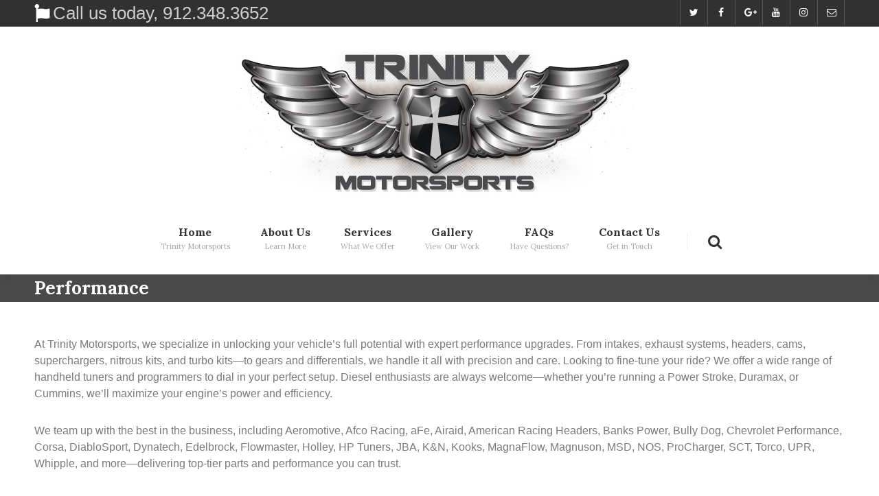

--- FILE ---
content_type: text/html; charset=UTF-8
request_url: https://trinity-motorsports.com/performance/
body_size: 10698
content:
<!DOCTYPE html>
<!--[if IE 7 ]><html class="ie7" lang="en-US"><![endif]-->
<!--[if IE 8 ]><html class="ie8" lang="en-US"><![endif]-->
<!--[if IE 9 ]><html class="ie9" lang="en-US"><![endif]-->
<!--[if (gte IE 10)|!(IE)]><!--><html lang="en-US"><!--<![endif]-->
<head>
	
    <!-- Basic Page Needs
 	================================================== -->
	<meta charset="UTF-8">

	<!--[if IE]>
		<meta http-equiv="X-UA-Compatible" content="IE=9; IE=8; IE=EmulateIE8; IE=EDGE" />
		<script src="http://html5shim.googlecode.com/svn/trunk/html5.js"></script>
		<script language="javascript" type="text/javascript" src="https://trinity-motorsports.com/wp-content/themes/smartco/js/excanvas.min.js"></script>
	<![endif]-->

        
    
            	<!-- Favicons -->
        <link href="http://trinity-motorsports.com/wp-content/uploads/2015/08/favicon.jpg" rel="shortcut icon" /> 
        	
    

    <link href='//fonts.googleapis.com/css?family=Lora:400,400italic,700,700italic%7CLora:400,400italic,700,700italic%7CLora:400,400italic,700,700italic%7CLora:400,400italic,700,700italic%7CLora:400,400italic,700,700italic%7CLora:400,400italic,700,700italic%7CLora:400,400italic,700,700italic%7CArial:400,400italic,700,700italic%7C' rel='stylesheet' type='text/css'>   
    <title>Performance - Trinity Motorsports</title>

<!-- This site is optimized with the Yoast SEO plugin v11.5 - https://yoast.com/wordpress/plugins/seo/ -->
<link rel="canonical" href="https://trinity-motorsports.com/performance/" />
<meta property="og:locale" content="en_US" />
<meta property="og:type" content="article" />
<meta property="og:title" content="Performance - Trinity Motorsports" />
<meta property="og:description" content="&hellip;" />
<meta property="og:url" content="https://trinity-motorsports.com/performance/" />
<meta property="og:site_name" content="Trinity Motorsports" />
<meta property="article:publisher" content="https://www.facebook.com/TrinityMotorsportsPooler" />
<meta property="og:image" content="https://trinity-motorsports.com/wp-content/uploads/2016/02/performance-wall-Feb-16-768x512.jpg" />
<meta property="og:image:secure_url" content="https://trinity-motorsports.com/wp-content/uploads/2016/02/performance-wall-Feb-16-768x512.jpg" />
<meta property="og:image:width" content="768" />
<meta property="og:image:height" content="512" />
<meta name="twitter:card" content="summary_large_image" />
<meta name="twitter:description" content="[&hellip;]" />
<meta name="twitter:title" content="Performance - Trinity Motorsports" />
<meta name="twitter:site" content="@trinitymoto" />
<meta name="twitter:image" content="https://trinity-motorsports.com/wp-content/uploads/2016/02/performance-wall-Feb-16.jpg" />
<meta name="twitter:creator" content="@trinitymoto" />
<script type='application/ld+json' class='yoast-schema-graph yoast-schema-graph--main'>{"@context":"https://schema.org","@graph":[{"@type":"Organization","@id":"https://trinity-motorsports.com/#organization","name":"Trinity Motorsports","url":"https://trinity-motorsports.com/","sameAs":["https://www.facebook.com/TrinityMotorsportsPooler","https://www.instagram.com/trinitymotorsports","https://twitter.com/trinitymoto"],"logo":{"@type":"ImageObject","@id":"https://trinity-motorsports.com/#logo","url":"https://trinity-motorsports.com/wp-content/uploads/2016/02/Trinity1.jpg","width":1180,"height":474,"caption":"Trinity Motorsports"},"image":{"@id":"https://trinity-motorsports.com/#logo"}},{"@type":"WebSite","@id":"https://trinity-motorsports.com/#website","url":"https://trinity-motorsports.com/","name":"Trinity Motorsports","publisher":{"@id":"https://trinity-motorsports.com/#organization"},"potentialAction":{"@type":"SearchAction","target":"https://trinity-motorsports.com/?s={search_term_string}","query-input":"required name=search_term_string"}},{"@type":"ImageObject","@id":"https://trinity-motorsports.com/performance/#primaryimage","url":"https://trinity-motorsports.com/wp-content/uploads/2016/02/performance-wall-Feb-16.jpg","width":5472,"height":3648},{"@type":"WebPage","@id":"https://trinity-motorsports.com/performance/#webpage","url":"https://trinity-motorsports.com/performance/","inLanguage":"en-US","name":"Performance - Trinity Motorsports","isPartOf":{"@id":"https://trinity-motorsports.com/#website"},"primaryImageOfPage":{"@id":"https://trinity-motorsports.com/performance/#primaryimage"},"datePublished":"2016-02-03T15:11:12+00:00","dateModified":"2025-02-26T00:49:50+00:00"}]}</script>
<!-- / Yoast SEO plugin. -->

<link rel='dns-prefetch' href='//maxcdn.bootstrapcdn.com' />
<link rel='dns-prefetch' href='//s.w.org' />
<link rel="alternate" type="application/rss+xml" title="Trinity Motorsports &raquo; Feed" href="https://trinity-motorsports.com/feed/" />
		<script type="text/javascript">
			window._wpemojiSettings = {"baseUrl":"https:\/\/s.w.org\/images\/core\/emoji\/11.2.0\/72x72\/","ext":".png","svgUrl":"https:\/\/s.w.org\/images\/core\/emoji\/11.2.0\/svg\/","svgExt":".svg","source":{"concatemoji":"https:\/\/trinity-motorsports.com\/wp-includes\/js\/wp-emoji-release.min.js?ver=5.1.13"}};
			!function(e,a,t){var n,r,o,i=a.createElement("canvas"),p=i.getContext&&i.getContext("2d");function s(e,t){var a=String.fromCharCode;p.clearRect(0,0,i.width,i.height),p.fillText(a.apply(this,e),0,0);e=i.toDataURL();return p.clearRect(0,0,i.width,i.height),p.fillText(a.apply(this,t),0,0),e===i.toDataURL()}function c(e){var t=a.createElement("script");t.src=e,t.defer=t.type="text/javascript",a.getElementsByTagName("head")[0].appendChild(t)}for(o=Array("flag","emoji"),t.supports={everything:!0,everythingExceptFlag:!0},r=0;r<o.length;r++)t.supports[o[r]]=function(e){if(!p||!p.fillText)return!1;switch(p.textBaseline="top",p.font="600 32px Arial",e){case"flag":return s([55356,56826,55356,56819],[55356,56826,8203,55356,56819])?!1:!s([55356,57332,56128,56423,56128,56418,56128,56421,56128,56430,56128,56423,56128,56447],[55356,57332,8203,56128,56423,8203,56128,56418,8203,56128,56421,8203,56128,56430,8203,56128,56423,8203,56128,56447]);case"emoji":return!s([55358,56760,9792,65039],[55358,56760,8203,9792,65039])}return!1}(o[r]),t.supports.everything=t.supports.everything&&t.supports[o[r]],"flag"!==o[r]&&(t.supports.everythingExceptFlag=t.supports.everythingExceptFlag&&t.supports[o[r]]);t.supports.everythingExceptFlag=t.supports.everythingExceptFlag&&!t.supports.flag,t.DOMReady=!1,t.readyCallback=function(){t.DOMReady=!0},t.supports.everything||(n=function(){t.readyCallback()},a.addEventListener?(a.addEventListener("DOMContentLoaded",n,!1),e.addEventListener("load",n,!1)):(e.attachEvent("onload",n),a.attachEvent("onreadystatechange",function(){"complete"===a.readyState&&t.readyCallback()})),(n=t.source||{}).concatemoji?c(n.concatemoji):n.wpemoji&&n.twemoji&&(c(n.twemoji),c(n.wpemoji)))}(window,document,window._wpemojiSettings);
		</script>
		<style type="text/css">
img.wp-smiley,
img.emoji {
	display: inline !important;
	border: none !important;
	box-shadow: none !important;
	height: 1em !important;
	width: 1em !important;
	margin: 0 .07em !important;
	vertical-align: -0.1em !important;
	background: none !important;
	padding: 0 !important;
}
</style>
	<link rel='stylesheet' id='stylesheet-css'  href='https://trinity-motorsports.com/wp-content/themes/smartco/style.css?ver=3.0' type='text/css' media='all' />
<link rel='stylesheet' id='fontawesome-css'  href='https://trinity-motorsports.com/wp-content/themes/smartco/css/font-awesome/css/font-awesome.min.css?ver=4.4' type='text/css' media='all' />
<link rel='stylesheet' id='animate-css'  href='https://trinity-motorsports.com/wp-content/themes/smartco/css/animate.min.css?ver=1.0' type='text/css' media='all' />
<link rel='stylesheet' id='responsive-css'  href='https://trinity-motorsports.com/wp-content/themes/smartco/css/responsive.css?ver=1.0' type='text/css' media='all' />
<link rel='stylesheet' id='sbi_styles-css'  href='https://trinity-motorsports.com/wp-content/plugins/instagram-feed/css/sbi-styles.min.css?ver=6.3.1' type='text/css' media='all' />
<link rel='stylesheet' id='wp-block-library-css'  href='https://trinity-motorsports.com/wp-includes/css/dist/block-library/style.min.css?ver=5.1.13' type='text/css' media='all' />
<link rel='stylesheet' id='contact-form-7-css'  href='https://trinity-motorsports.com/wp-content/plugins/contact-form-7/includes/css/styles.css?ver=5.1.6' type='text/css' media='all' />
<link rel='stylesheet' id='ctf_styles-css'  href='https://trinity-motorsports.com/wp-content/plugins/custom-twitter-feeds/css/ctf-styles.min.css?ver=2.2.2' type='text/css' media='all' />
<link rel='stylesheet' id='rs-plugin-settings-css'  href='https://trinity-motorsports.com/wp-content/plugins/revslider/public/assets/css/settings.css?ver=5.0.4.1' type='text/css' media='all' />
<style id='rs-plugin-settings-inline-css' type='text/css'>
.tp-caption a{color:#ff7302;text-shadow:none;-webkit-transition:all 0.2s ease-out;-moz-transition:all 0.2s ease-out;-o-transition:all 0.2s ease-out;-ms-transition:all 0.2s ease-out}.tp-caption a:hover{color:#ffa902}
</style>
<link rel='stylesheet' id='cff-css'  href='https://trinity-motorsports.com/wp-content/plugins/custom-facebook-feed/assets/css/cff-style.min.css?ver=4.2.5' type='text/css' media='all' />
<link rel='stylesheet' id='sb-font-awesome-css'  href='https://maxcdn.bootstrapcdn.com/font-awesome/4.7.0/css/font-awesome.min.css?ver=5.1.13' type='text/css' media='all' />
<script type='text/javascript' src='https://trinity-motorsports.com/wp-includes/js/jquery/jquery.js?ver=1.12.4'></script>
<script type='text/javascript' src='https://trinity-motorsports.com/wp-includes/js/jquery/jquery-migrate.min.js?ver=1.4.1'></script>
<script type='text/javascript' src='https://trinity-motorsports.com/wp-content/plugins/revslider/public/assets/js/jquery.themepunch.tools.min.js?ver=5.0.4.1'></script>
<script type='text/javascript' src='https://trinity-motorsports.com/wp-content/plugins/revslider/public/assets/js/jquery.themepunch.revolution.min.js?ver=5.0.4.1'></script>
<script type='text/javascript' src='https://trinity-motorsports.com/wp-content/themes/smartco/js/smart.min.js?ver=1.0'></script>
<script type='text/javascript' src='https://trinity-motorsports.com/wp-content/themes/smartco/js/jquery.prettyPhoto.js?ver=5.1.13'></script>
<script type='text/javascript' src='https://trinity-motorsports.com/wp-content/themes/smartco/js/owl.carousel.min.js?ver=5.1.13'></script>
<script type='text/javascript' src='https://trinity-motorsports.com/wp-content/themes/smartco/js/custom.js?ver=5.1.13'></script>
<link rel='https://api.w.org/' href='https://trinity-motorsports.com/wp-json/' />
<link rel="EditURI" type="application/rsd+xml" title="RSD" href="https://trinity-motorsports.com/xmlrpc.php?rsd" />
<link rel="wlwmanifest" type="application/wlwmanifest+xml" href="https://trinity-motorsports.com/wp-includes/wlwmanifest.xml" /> 
<meta name="generator" content="WordPress 5.1.13" />
<link rel='shortlink' href='https://trinity-motorsports.com/?p=5835' />
<link rel="alternate" type="application/json+oembed" href="https://trinity-motorsports.com/wp-json/oembed/1.0/embed?url=https%3A%2F%2Ftrinity-motorsports.com%2Fperformance%2F" />
<link rel="alternate" type="text/xml+oembed" href="https://trinity-motorsports.com/wp-json/oembed/1.0/embed?url=https%3A%2F%2Ftrinity-motorsports.com%2Fperformance%2F&#038;format=xml" />
<meta name="generator" content="Powered by Visual Composer - drag and drop page builder for WordPress."/>
<!--[if lte IE 9]><link rel="stylesheet" type="text/css" href="https://trinity-motorsports.com/wp-content/plugins/js_composer/assets/css/vc_lte_ie9.min.css" media="screen"><![endif]--><meta name="generator" content="Powered by Slider Revolution 5.0.4.1 - responsive, Mobile-Friendly Slider Plugin for WordPress with comfortable drag and drop interface." />

<!-- Custom CSS Codes
========================================================= -->
	
<style type="text/css" media="all">


		
	body{ font-family: Arial, Helvetica, Arial, sans-serif;
		  font-size: 16px;
		  font-weight: normal;
		  color: #7A7A7A;
		  
		  background-color:#FFFFFF; 
		
	}
	
			
	
	::selection{
		background:#777777 !important
	}
	::-moz-selection{
		background:#777777 !important
	}
	h1{ font-family: Lora, Arial, Helvetica, sans-serif; font-size: 32px; font-weight: bold; color: #4a4a4a; }        
	h2{ font-family: Lora, Arial, Helvetica, sans-serif; font-size: 26px; font-weight: bold; color: #4a4a4a; }
	h3{ font-family: Lora, Arial, Helvetica, sans-serif; font-size: 20px; font-weight: bold; color: #4a4a4a; }
	h4{ font-family: Lora, Arial, Helvetica, sans-serif; font-size: 18px; font-weight: bold; color: #4a4a4a; }
	h5,.testimonial-s strong{ font-family: Lora, Arial, Helvetica, sans-serif; font-size: 17px; font-weight: bold; color: #4a4a4a; }
	h6{ font-family: Lora, Arial, Helvetica, sans-serif; font-size: 16px; font-weight: bold; color: #4a4a4a; }

	h1 a, h2 a, h3 a, h4 a, h5 a, h6 a, h1 a:visited, h2 a:visited, h3 a:visited, h4 a:visited, h5 a:visited, h6 a:visited  { font-weight: inherit; color: inherit; }

	a{ color: #4a4a4a; }
	a:hover, a:focus{ color: #272727; }
	footer a:hover, footer a:focus{ color: #AAAAAA; }
	
	.sf-menu a{ font-size: 16px;color: #333333;font-family: Lora, Arial, Helvetica, sans-serif;font-weight: bold;}
	.sf-menu li a:hover, .sf-menu > li:hover > a,.sf-menu > li > a:hover, li.current-menu-item > a, .sf-menu ul li:hover > a, .sf-menu a.current-menu-item i, .sf-menu a:hover i{ color: #660000;}
		.head{color:#777777;background-color:#FFFFFF;}
	.head.sticky{background-color:#FFFFFF}
	
	.thead .info_bar,.thead .info_bar a{color:#CCCCCC}
	.thead .info_bar a:hover{color:#82d10c}
	.thead .info_bar i{color:#FFFFFF}
	.social a{color:#FFFFFF}
	.search_icon i{color:#333333}
	.T20_x,.T20_x:before, .T20_x:after{background-color:#333333}
	
	.services_b:hover span.bar,
	figure.effect-bubba .hover_icons a:hover,
	.splitter ul li.current a, .filter_masonry ul li.current a,
	.pagination-tt ul li a:hover, 
	.pagination-tt ul li.current span{
		background-color:#777777 !important
	}
	
	.tipsy-n .tipsy-arrow,.tipsy-e .tipsy-arrow,.tipsy-w .tipsy-arrow {border-bottom-color:#777777 !important}
	.tipsy-s .tipsy-arrow{border-top-color:#777777 !important}
	
	.thead{background-color:#313131 !important;}
	
	
		
	.sf-menu li ul{background-color:#191919 !important; }
	.sf-menu li li a{color:#FFFFFF !important}
	.sf-menu i{color:#FFFFFF !important}

	.hasScrolled .logo{margin:0px 0px 0px;width:170px}
	
	.logo{
		width:600px;
		margin-top:0px;
		margin-bottom:0px		}
	
	.blog_post .post_title:after, .title_line:after{background-color:#ebebeb}
	
	.widget li a:before,
	.tags a:before, .widget_tag_cloud a:before, .widget_smartco_tags a:before, .wp-tag-cloud li a:before, .tagcloud a:before,
	.countdown li span,
	.accordion-head p:hover,.toggle-head a:hover,.wpb_toggle_title a:hover,.ui-accordion-header a:hover,
	.detailes h5 a,.owl-prev:hover i,.owl-next:hover i,.dark .Bhead .table-badge,
	.services:hover i.main,.services_b:hover i.main,
	.splitter.st4 ul li.current a, .filter_masonry.st4 ul li.current a,
	.splitter.st5 ul li.current a, .filter_masonry.st5 ul li.current a,
	.splitter.st6 ul li.current a, .filter_masonry.st6 ul li.current a,
	.splitter.st7 ul li.current a, .filter_masonry.st7 ul li.current a{
		color: #777777 !important
	}


	.widget_product_search input[type="text"]:focus,
	.woocommerce table.cart td.actions .coupon .input-text:focus,
	.pagination-tt ul li a:hover,
	.tags a:hover,.tagcloud a:hover,.post-nav a:hover,
	ul.cart_list li img:hover,ul.product_list_widget li img:hover,
	.splitter.st5 ul li.current a, .filter_masonry.st5 ul li.current a,
	.splitter.st6 ul li.current a, .filter_masonry.st6 ul li.current a,
	.splitter.st7 ul li.current a, .filter_masonry.st7 ul li.current a{
		border-color:#777777 !important
	}

	.pagination-tt ul li span,.services:hover h3{border-color:#777777 !important}

	i{color:#440000;}
	#toTop:hover i,footer i,.close_shop i,.close_search i,#popup .search_place i{color:#FFFFFF;}
	
	.social.with_color i{color:#FFF !important;}

	.btn.tbutton5.default,.btn.tbutton6.default,.btn.tbutton7.default,.btn.tbutton8.default,.filterable.st4 ul.filter li.current,.projectslider .flex-direction-nav a:hover{background-color:#440000;}
	.btn.tbutton1.default,.btn.tbutton2.default,.btn.tbutton3.default,.btn.tbutton4.default,.filterable.st6 ul.filter li.current a,.filterable.st7 ul.filter li.current a,.projectslider .flex-direction-nav a:hover {border-color:#440000;color:#440000;}
	

	footer {
		color:#EEEEEE;
		}
	footer a{color:#FFFFFF}
	footer a:hover{color:#AAAAAA}
	footer .sub_footer .copyright{color:#AAAAAA7}
	footer .sub_footer .copyright a{color:#AAAAAA !important;}
	footer .sub_footer .copyright a:hover{color:#FFFFFF !important;}
	footer i{color:#a5a5a5}
	footer .widget > h4:after{background-color:#CC8800}
	footer .widget > h4{color:#FFFFFF}
	#menu-footer-menu li a{color:#aaaaaa}
	#menu-footer-menu li a:hover{color:#FFFFFF}
	
	footer{background-color:#272727 !important;}
	footer{
		background-color:#272727 !important;
			}
	.sub_footer{background-color:#2d2d2d !important;}
	
	.breadcrumbs{
		background-color:#4a4a4a;
		padding:0px 0px;
		}
		.page-title{color:#FFFFFF;}
	.breadcrumbIn span,.breadcrumbIn ul,.breadcrumbIn ul li,.breadcrumbIn ul li a{color:#C2C2C2;}
	
	
	

	
	 
	

	
		
	.tparrows{

	   background:none !important;
	   background-color:transparent !important;
	   border:none;
	   opacity:.6;
	   -webkit-transition: all 0.3s ease;
		transition: all 0.3s ease;
	   }
	.tparrows:before {
	   text-align:center;
	   font-family:Fontawesome !important;
	   line-height:40px;
	   font-size:60px !important;
	   color:#440000 !important;
	   border-radius:0;
	   background:none !important;
	   background-color:transparent !important;
	   border:none;
	   opacity:.6;
	   -webkit-transition: all 0.3s ease;
		transition: all 0.3s ease;
	   }
	 .hebe.tparrows:before {font-size:50px !important;}
	.tp-leftarrow:before {content: "\f104" !important;}
	.tp-rightarrow:before	 {content: "\f105" !important;}
	.tp-rightarrow:hover:before,.tp-leftarrow:hover:before{opacity:1;font-size:70px}
	.tp-bullets{background:none !important;}
	.rev_slider_wrapper .tp-bullets .tp-bullet{
		background:#aaa;
		width:10px !important;
		height:10px !important;
		margin:0 10px !important;
		border:none;
		border-radius:50%;
		opacity:.4;
		-webkit-transition: all 0.3s ease;
		transition: all 0.3s ease;
		}
	.rev_slider_wrapper .tp-bullets .tp-bullet:hover{transform:scale(1.2);opacity:1;}
	.rev_slider_wrapper .tp-bullets .tp-bullet.selected{opacity:1;background-color:#440000 !important;}
	
		
	
	
		
	
			.boxed-margin .thead {border-radius: 5px 5px 0 0;}
		footer, footer .sub_footer{border-radius: 0 0 5px 5px;}
		
	</style>

	

	<style>body.logged-in,.toptip{position: unset;}

.thead .info_bar {
    font-size: 26px;
}
</style>	
	


<noscript><style type="text/css"> .wpb_animate_when_almost_visible { opacity: 1; }</style></noscript>
    
</head>
    
<body class="page-template-default page page-id-5835 wpb-js-composer js-comp-ver-5.0.1 vc_responsive">
	
		<div id="layout" class="full">   
    
<header class="header_v4 clearfix ">
			
	<div class="thead">
        <div class="row clearfix">
        	
			                <div class="info_bar">
                    <a href="tel:9123483652"> <i class="fa fa-fa square phone fa fa-1x"  ></i>Call us today, 912.348.3652 </a>

<!-- Global site tag (gtag.js) - Google Analytics -->
<script async src="https://www.googletagmanager.com/gtag/js?id=UA-73861218-1"></script>
<script>
  window.dataLayer = window.dataLayer || [];
  function gtag(){dataLayer.push(arguments);}
  gtag('js', new Date());

  gtag('config', 'UA-73861218-1');
</script>                </div><!-- end info -->
            
                            <div class="social">			
                    

		
    
    
        
        
            <a class="fa ico-twitter fa-twitter" href="https://twitter.com/TrinityMoto"  target="_blank"   title="Twitter">
        </a >	
     
      
        
            <a class="fa ico-facebook fa-facebook" href="https://www.facebook.com/TrinityMotorsportsPooler"  target="_blank"   title="Facebook">
        </a >	
     
    

     
    
    
     
    
     
    
    
            <a class="fa ico-google-plus fa-google-plus" href="https://g.page/TrinityMotorsports?gm"  target="_blank"  title="Google +"> 
        </a >	
     
    
    
            <a class="fa ico-youtube fa-youtube" href="https://www.youtube.com/channel/UCAfueMifcFVgLvUwPFOM-hA"  target="_blank"   title="Youtube">
        </a >	
     
    
    
     
    
    
            <a class="fa ico-instagram fa-instagram" href="https://instagram.com/trinitymotorsports"  target="_blank"  title="Instagram">
        </a >	
     
    
    
     
    
    
     
    
     

    
            <a class="fa ico-envelope-o fa-envelope-o" href="mailto:info@trinity-motorsports.com"  target="_blank"  title="Email">
        </a >
     
    
    
     
    
    
                    </div><!-- end social -->         
                          
        </div><!--/row-->
    </div><!--/thead-->
          
    
    <div class="head tac  ">
        
        <div class="logo">
			<a href="https://trinity-motorsports.com"><img src="http://trinity-motorsports.com/wp-content/uploads/2015/11/header2.jpg" alt="Trinity Motorsports" /></a>
        </div><!-- end logo -->
        
        <div class="row clearfix center-menu">
			
			<nav id="mobile_m" class="main"><ul id="menu-main-menu" class="sf-menu"><li id="menu-item-3160" class="menu-item menu-item-type-custom menu-item-object-custom menu-item-home"><a href="https://trinity-motorsports.com/">Home<span class="subtitle">Trinity Motorsports</span></a></li>
<li id="menu-item-3161" class="menu-item menu-item-type-post_type menu-item-object-page menu-item-has-children"><a href="https://trinity-motorsports.com/about-us/">About Us<span class="subtitle">Learn More</span></a>
<ul class="sub-menu">
	<li id="menu-item-9624" class="menu-item menu-item-type-post_type menu-item-object-page"><a href="https://trinity-motorsports.com/staff/">Meet the Team<span class="subtitle"></span></a></li>
</ul>
</li>
<li id="menu-item-5074" class="menu-item menu-item-type-post_type menu-item-object-page"><a href="https://trinity-motorsports.com/services/">Services<span class="subtitle">What We Offer</span></a></li>
<li id="menu-item-4159" class="menu-item menu-item-type-post_type menu-item-object-page"><a href="https://trinity-motorsports.com/trinity-gallery/">Gallery<span class="subtitle">View Our Work</span></a></li>
<li id="menu-item-3957" class="menu-item menu-item-type-post_type menu-item-object-page"><a href="https://trinity-motorsports.com/frequently-asked-questions/">FAQs<span class="subtitle">Have Questions?</span></a></li>
<li id="menu-item-3162" class="menu-item menu-item-type-post_type menu-item-object-page"><a href="https://trinity-motorsports.com/contact-us/">Contact Us<span class="subtitle">Get in Touch</span></a></li>
</ul></nav>            
            <div class="search_fit_cart">
                        
            <div class="search_icon"><i class="fa fa-search"></i></div><!-- /search icon-->

            <!-- search popup-->
            <div class="search">
                <div id="popup">
                    <div class="search_place">
                        <div class="s_form">
                            <form id="search" action="https://trinity-motorsports.com" class="searchform" method="get">
                                <input id="inputhead" name="s" type="text" placeholder="Search...">
                                <button type="submit"><i class="fa fa-search"></i></button>
                            </form><!-- /form -->
                        </div><!-- /form -->
                    </div><!-- /search place -->

                    <div class="close_search"><i class="fa fa-remove"></i></div>
                </div><!-- /popup -->
                <div id="SearchBackgroundPopup"></div>
            </div>
            
            <!-- /search popup-->
            
            
			
            </div><!-- /search_fit_cart-->

            
            
            
            
        </div><!-- row -->
    </div><!-- headdown -->
</header><!-- end header -->
                    
            <div class="breadcrumbs ">
                <div class="row clearfix">
                    <h2 class="page-title">Performance</h2>
                </div><!-- row -->
            </div><!-- breadcrumb -->
                    
            
                     

		<div class="page-content">
           <div class="row clearfix">
           

  					                    
                  	<div>
<p class="break-words">At Trinity Motorsports, we specialize in unlocking your vehicle’s full potential with expert performance upgrades. From intakes, exhaust systems, headers, cams, superchargers, nitrous kits, and turbo kits—to gears and differentials, we handle it all with precision and care. Looking to fine-tune your ride? We offer a wide range of handheld tuners and programmers to dial in your perfect setup. Diesel enthusiasts are always welcome—whether you’re running a Power Stroke, Duramax, or Cummins, we’ll maximize your engine’s power and efficiency.</p>
<p class="break-words">We team up with the best in the business, including Aeromotive, Afco Racing, aFe, Airaid, American Racing Headers, Banks Power, Bully Dog, Chevrolet Performance, Corsa, DiabloSport, Dynatech, Edelbrock, Flowmaster, Holley, HP Tuners, JBA, K&amp;N, Kooks, MagnaFlow, Magnuson, MSD, NOS, ProCharger, SCT, Torco, UPR, Whipple, and more—delivering top-tier parts and performance you can trust.</p>
<p>&nbsp;</p>
</div>

		<style type='text/css'>
			#gallery-2 {
				margin: auto;
			}
			#gallery-2 .gallery-item {
				float: left;
				margin-top: 10px;
				text-align: center;
				width: 25%;
			}
			#gallery-2 img {
				border: 2px solid #cfcfcf;
			}
			#gallery-2 .gallery-caption {
				margin-left: 0;
			}
			/* see gallery_shortcode() in wp-includes/media.php */
		</style>
		<div id='gallery-2' class='gallery galleryid-5835 gallery-columns-4 gallery-size-thumbnail'><dl class='gallery-item'>
			<dt class='gallery-icon landscape'>
				<a href='https://trinity-motorsports.com/wp-content/uploads/2016/02/performance-wall-Feb-16.jpg'><img width="150" height="150" src="https://trinity-motorsports.com/wp-content/uploads/2016/02/performance-wall-Feb-16-150x150.jpg" class="attachment-thumbnail size-thumbnail" alt="" /></a>
			</dt></dl><dl class='gallery-item'>
			<dt class='gallery-icon portrait'>
				<a href='https://trinity-motorsports.com/wp-content/uploads/2016/02/nitrous_oxide_refill_station_NOS_NX_trinity_motorsports.jpg'><img width="150" height="150" src="https://trinity-motorsports.com/wp-content/uploads/2016/02/nitrous_oxide_refill_station_NOS_NX_trinity_motorsports-150x150.jpg" class="attachment-thumbnail size-thumbnail" alt="" /></a>
			</dt></dl><dl class='gallery-item'>
			<dt class='gallery-icon landscape'>
				<a href='https://trinity-motorsports.com/wp-content/uploads/2016/02/6.jpg'><img width="150" height="150" src="https://trinity-motorsports.com/wp-content/uploads/2016/02/6-150x150.jpg" class="attachment-thumbnail size-thumbnail" alt="" /></a>
			</dt></dl><dl class='gallery-item'>
			<dt class='gallery-icon landscape'>
				<a href='https://trinity-motorsports.com/wp-content/uploads/2016/02/5_3_valve_springs.jpg'><img width="150" height="150" src="https://trinity-motorsports.com/wp-content/uploads/2016/02/5_3_valve_springs-150x150.jpg" class="attachment-thumbnail size-thumbnail" alt="" /></a>
			</dt></dl><br style="clear: both" /><dl class='gallery-item'>
			<dt class='gallery-icon landscape'>
				<a href='https://trinity-motorsports.com/wp-content/uploads/2019/01/5L_supercharged_Mustang_GT_Vortech_Paxton.jpg'><img width="150" height="150" src="https://trinity-motorsports.com/wp-content/uploads/2019/01/5L_supercharged_Mustang_GT_Vortech_Paxton-150x150.jpg" class="attachment-thumbnail size-thumbnail" alt="" /></a>
			</dt></dl><dl class='gallery-item'>
			<dt class='gallery-icon landscape'>
				<a href='https://trinity-motorsports.com/wp-content/uploads/2019/03/Trinity-Motorsports-Magnusson-Supercharger-Pontiac-G8-install-LS-boost.jpg'><img width="150" height="150" src="https://trinity-motorsports.com/wp-content/uploads/2019/03/Trinity-Motorsports-Magnusson-Supercharger-Pontiac-G8-install-LS-boost-150x150.jpg" class="attachment-thumbnail size-thumbnail" alt="" /></a>
			</dt></dl><dl class='gallery-item'>
			<dt class='gallery-icon landscape'>
				<a href='https://trinity-motorsports.com/wp-content/uploads/2016/02/sts-exh-1.jpg'><img width="150" height="150" src="https://trinity-motorsports.com/wp-content/uploads/2016/02/sts-exh-1-150x150.jpg" class="attachment-thumbnail size-thumbnail" alt="" /></a>
			</dt></dl><dl class='gallery-item'>
			<dt class='gallery-icon landscape'>
				<a href='https://trinity-motorsports.com/wp-content/uploads/2016/02/sts-int-1.jpg'><img width="150" height="150" src="https://trinity-motorsports.com/wp-content/uploads/2016/02/sts-int-1-150x150.jpg" class="attachment-thumbnail size-thumbnail" alt="" /></a>
			</dt></dl><br style="clear: both" /><dl class='gallery-item'>
			<dt class='gallery-icon landscape'>
				<a href='https://trinity-motorsports.com/wp-content/uploads/2016/02/TRUP-130400-dyna-14.jpg'><img width="150" height="150" src="https://trinity-motorsports.com/wp-content/uploads/2016/02/TRUP-130400-dyna-14-150x150.jpg" class="attachment-thumbnail size-thumbnail" alt="" /></a>
			</dt></dl><dl class='gallery-item'>
			<dt class='gallery-icon landscape'>
				<a href='https://trinity-motorsports.com/wp-content/uploads/2015/09/2004-GMC-Sierra-Novakane-007.jpg'><img width="150" height="150" src="https://trinity-motorsports.com/wp-content/uploads/2015/09/2004-GMC-Sierra-Novakane-007-150x150.jpg" class="attachment-thumbnail size-thumbnail" alt="" /></a>
			</dt></dl><dl class='gallery-item'>
			<dt class='gallery-icon landscape'>
				<a href='https://trinity-motorsports.com/wp-content/uploads/2015/09/2004-GMC-Sierra-Novakane-006.jpg'><img width="150" height="150" src="https://trinity-motorsports.com/wp-content/uploads/2015/09/2004-GMC-Sierra-Novakane-006-150x150.jpg" class="attachment-thumbnail size-thumbnail" alt="" /></a>
			</dt></dl><dl class='gallery-item'>
			<dt class='gallery-icon landscape'>
				<a href='https://trinity-motorsports.com/wp-content/uploads/2015/11/1999-ford-f-150-lightning-engine.jpg'><img width="150" height="150" src="https://trinity-motorsports.com/wp-content/uploads/2015/11/1999-ford-f-150-lightning-engine-150x150.jpg" class="attachment-thumbnail size-thumbnail" alt="" /></a>
			</dt></dl><br style="clear: both" /><dl class='gallery-item'>
			<dt class='gallery-icon landscape'>
				<a href='https://trinity-motorsports.com/wp-content/uploads/2015/11/Allans-70-Ford-Mustang-Boss-302-Clone-5.jpg'><img width="150" height="150" src="https://trinity-motorsports.com/wp-content/uploads/2015/11/Allans-70-Ford-Mustang-Boss-302-Clone-5-150x150.jpg" class="attachment-thumbnail size-thumbnail" alt="" /></a>
			</dt></dl><dl class='gallery-item'>
			<dt class='gallery-icon landscape'>
				<a href='https://trinity-motorsports.com/wp-content/uploads/2015/11/2015-F150-aFe-intake.jpg'><img width="150" height="150" src="https://trinity-motorsports.com/wp-content/uploads/2015/11/2015-F150-aFe-intake-150x150.jpg" class="attachment-thumbnail size-thumbnail" alt="" /></a>
			</dt></dl><dl class='gallery-item'>
			<dt class='gallery-icon landscape'>
				<a href='https://trinity-motorsports.com/wp-content/uploads/2015/09/2011-Chevy-Silverado-build-edelbrock-installed.jpg'><img width="150" height="150" src="https://trinity-motorsports.com/wp-content/uploads/2015/09/2011-Chevy-Silverado-build-edelbrock-installed-150x150.jpg" class="attachment-thumbnail size-thumbnail" alt="" /></a>
			</dt></dl><dl class='gallery-item'>
			<dt class='gallery-icon landscape'>
				<a href='https://trinity-motorsports.com/wp-content/uploads/2015/09/2004-GMC-Sierra-Novakane-009.jpg'><img width="150" height="150" src="https://trinity-motorsports.com/wp-content/uploads/2015/09/2004-GMC-Sierra-Novakane-009-150x150.jpg" class="attachment-thumbnail size-thumbnail" alt="" /></a>
			</dt></dl><br style="clear: both" /><dl class='gallery-item'>
			<dt class='gallery-icon landscape'>
				<a href='https://trinity-motorsports.com/wp-content/uploads/2015/09/2001-Chevy-S-10-engine-with-Vortech-supercharger.jpg'><img width="150" height="150" src="https://trinity-motorsports.com/wp-content/uploads/2015/09/2001-Chevy-S-10-engine-with-Vortech-supercharger-150x150.jpg" class="attachment-thumbnail size-thumbnail" alt="" /></a>
			</dt></dl><dl class='gallery-item'>
			<dt class='gallery-icon landscape'>
				<a href='https://trinity-motorsports.com/wp-content/uploads/2015/09/2010-Chevy-Tahoe-build-after-magnacharger.jpg'><img width="150" height="150" src="https://trinity-motorsports.com/wp-content/uploads/2015/09/2010-Chevy-Tahoe-build-after-magnacharger-150x150.jpg" class="attachment-thumbnail size-thumbnail" alt="" /></a>
			</dt></dl><dl class='gallery-item'>
			<dt class='gallery-icon landscape'>
				<a href='https://trinity-motorsports.com/wp-content/uploads/2015/09/TRUP-130900-banks-3.jpg'><img width="150" height="150" src="https://trinity-motorsports.com/wp-content/uploads/2015/09/TRUP-130900-banks-3-150x150.jpg" class="attachment-thumbnail size-thumbnail" alt="" /></a>
			</dt></dl><dl class='gallery-item'>
			<dt class='gallery-icon landscape'>
				<a href='https://trinity-motorsports.com/wp-content/uploads/2016/02/TRUP-130300-PDW-11.jpg'><img width="150" height="150" src="https://trinity-motorsports.com/wp-content/uploads/2016/02/TRUP-130300-PDW-11-150x150.jpg" class="attachment-thumbnail size-thumbnail" alt="" /></a>
			</dt></dl><br style="clear: both" /><dl class='gallery-item'>
			<dt class='gallery-icon landscape'>
				<a href='https://trinity-motorsports.com/wp-content/uploads/2016/07/2015-F-150-big-lift-4.jpg'><img width="150" height="150" src="https://trinity-motorsports.com/wp-content/uploads/2016/07/2015-F-150-big-lift-4-150x150.jpg" class="attachment-thumbnail size-thumbnail" alt="" /></a>
			</dt></dl><dl class='gallery-item'>
			<dt class='gallery-icon landscape'>
				<a href='https://trinity-motorsports.com/wp-content/uploads/2017/03/2015_ford_f150_lifted_procomp_fueloffroadwheels_toyo_SandB_air_filter.jpg'><img width="150" height="150" src="https://trinity-motorsports.com/wp-content/uploads/2017/03/2015_ford_f150_lifted_procomp_fueloffroadwheels_toyo_SandB_air_filter-150x150.jpg" class="attachment-thumbnail size-thumbnail" alt="" /></a>
			</dt></dl><dl class='gallery-item'>
			<dt class='gallery-icon landscape'>
				<a href='https://trinity-motorsports.com/wp-content/uploads/2015/09/2011-Chevy-Silverado-build-edelbrock-supercharger.jpg'><img width="150" height="150" src="https://trinity-motorsports.com/wp-content/uploads/2015/09/2011-Chevy-Silverado-build-edelbrock-supercharger-150x150.jpg" class="attachment-thumbnail size-thumbnail" alt="" /></a>
			</dt></dl><dl class='gallery-item'>
			<dt class='gallery-icon landscape'>
				<a href='https://trinity-motorsports.com/wp-content/uploads/2015/09/TRUP-121200-Bank-02.jpg'><img width="150" height="150" src="https://trinity-motorsports.com/wp-content/uploads/2015/09/TRUP-121200-Bank-02-150x150.jpg" class="attachment-thumbnail size-thumbnail" alt="" /></a>
			</dt></dl><br style="clear: both" /><dl class='gallery-item'>
			<dt class='gallery-icon landscape'>
				<a href='https://trinity-motorsports.com/wp-content/uploads/2015/09/2006-Chevy-Silverado-supercharger-002.jpg'><img width="150" height="150" src="https://trinity-motorsports.com/wp-content/uploads/2015/09/2006-Chevy-Silverado-supercharger-002-150x150.jpg" class="attachment-thumbnail size-thumbnail" alt="" /></a>
			</dt></dl><dl class='gallery-item'>
			<dt class='gallery-icon landscape'>
				<a href='https://trinity-motorsports.com/wp-content/uploads/2015/09/2004-GMC-Sierra-Novakane-011.jpg'><img width="150" height="150" src="https://trinity-motorsports.com/wp-content/uploads/2015/09/2004-GMC-Sierra-Novakane-011-150x150.jpg" class="attachment-thumbnail size-thumbnail" alt="" /></a>
			</dt></dl><dl class='gallery-item'>
			<dt class='gallery-icon portrait'>
				<a href='https://trinity-motorsports.com/wp-content/uploads/2016/02/2015_challenger_jerry4.jpg'><img width="150" height="150" src="https://trinity-motorsports.com/wp-content/uploads/2016/02/2015_challenger_jerry4-150x150.jpg" class="attachment-thumbnail size-thumbnail" alt="" /></a>
			</dt></dl><dl class='gallery-item'>
			<dt class='gallery-icon portrait'>
				<a href='https://trinity-motorsports.com/wp-content/uploads/2016/03/2015_sierra_lowered_exhaust2.jpg'><img width="150" height="150" src="https://trinity-motorsports.com/wp-content/uploads/2016/03/2015_sierra_lowered_exhaust2-150x150.jpg" class="attachment-thumbnail size-thumbnail" alt="" /></a>
			</dt></dl><br style="clear: both" /><dl class='gallery-item'>
			<dt class='gallery-icon landscape'>
				<a href='https://trinity-motorsports.com/wp-content/uploads/2017/03/2015_ford_f150_lifted_procomp_fueloffroadwheels_toyo_corsa_exhaust.jpg'><img width="150" height="150" src="https://trinity-motorsports.com/wp-content/uploads/2017/03/2015_ford_f150_lifted_procomp_fueloffroadwheels_toyo_corsa_exhaust-150x150.jpg" class="attachment-thumbnail size-thumbnail" alt="" /></a>
			</dt></dl><dl class='gallery-item'>
			<dt class='gallery-icon landscape'>
				<a href='https://trinity-motorsports.com/wp-content/uploads/2016/03/mark_tundra_exhaust_afe_power.jpg'><img width="150" height="150" src="https://trinity-motorsports.com/wp-content/uploads/2016/03/mark_tundra_exhaust_afe_power-150x150.jpg" class="attachment-thumbnail size-thumbnail" alt="" /></a>
			</dt></dl><dl class='gallery-item'>
			<dt class='gallery-icon landscape'>
				<a href='https://trinity-motorsports.com/wp-content/uploads/2016/02/2015_challenger_jerry3.jpg'><img width="150" height="150" src="https://trinity-motorsports.com/wp-content/uploads/2016/02/2015_challenger_jerry3-150x150.jpg" class="attachment-thumbnail size-thumbnail" alt="" /></a>
			</dt></dl><dl class='gallery-item'>
			<dt class='gallery-icon landscape'>
				<a href='https://trinity-motorsports.com/wp-content/uploads/2016/07/2013-BMW-M5-exhaust-6-copy.jpg'><img width="150" height="150" src="https://trinity-motorsports.com/wp-content/uploads/2016/07/2013-BMW-M5-exhaust-6-copy-150x150.jpg" class="attachment-thumbnail size-thumbnail" alt="" /></a>
			</dt></dl><br style="clear: both" /><dl class='gallery-item'>
			<dt class='gallery-icon landscape'>
				<a href='https://trinity-motorsports.com/wp-content/uploads/2015/12/IMG_2579.jpg'><img width="150" height="150" src="https://trinity-motorsports.com/wp-content/uploads/2015/12/IMG_2579-150x150.jpg" class="attachment-thumbnail size-thumbnail" alt="" /></a>
			</dt></dl><dl class='gallery-item'>
			<dt class='gallery-icon landscape'>
				<a href='https://trinity-motorsports.com/wp-content/uploads/2016/02/TRUP-130400-dyna-12.jpg'><img width="150" height="150" src="https://trinity-motorsports.com/wp-content/uploads/2016/02/TRUP-130400-dyna-12-150x150.jpg" class="attachment-thumbnail size-thumbnail" alt="" /></a>
			</dt></dl><dl class='gallery-item'>
			<dt class='gallery-icon landscape'>
				<a href='https://trinity-motorsports.com/wp-content/uploads/2016/06/04_pontiac_gto_headers_2.jpg'><img width="150" height="150" src="https://trinity-motorsports.com/wp-content/uploads/2016/06/04_pontiac_gto_headers_2-150x150.jpg" class="attachment-thumbnail size-thumbnail" alt="" /></a>
			</dt></dl><dl class='gallery-item'>
			<dt class='gallery-icon landscape'>
				<a href='https://trinity-motorsports.com/wp-content/uploads/2016/02/TRUC-130038-STAR-09.jpg'><img width="150" height="150" src="https://trinity-motorsports.com/wp-content/uploads/2016/02/TRUC-130038-STAR-09-150x150.jpg" class="attachment-thumbnail size-thumbnail" alt="" /></a>
			</dt></dl><br style="clear: both" /><dl class='gallery-item'>
			<dt class='gallery-icon landscape'>
				<a href='https://trinity-motorsports.com/wp-content/uploads/2016/07/2005-Tacoma-gear-swap-4.jpg'><img width="150" height="150" src="https://trinity-motorsports.com/wp-content/uploads/2016/07/2005-Tacoma-gear-swap-4-150x150.jpg" class="attachment-thumbnail size-thumbnail" alt="" /></a>
			</dt></dl><dl class='gallery-item'>
			<dt class='gallery-icon portrait'>
				<a href='https://trinity-motorsports.com/wp-content/uploads/2016/07/2005-Tacoma-gear-swap-3.jpg'><img width="150" height="150" src="https://trinity-motorsports.com/wp-content/uploads/2016/07/2005-Tacoma-gear-swap-3-150x150.jpg" class="attachment-thumbnail size-thumbnail" alt="" /></a>
			</dt></dl><dl class='gallery-item'>
			<dt class='gallery-icon landscape'>
				<a href='https://trinity-motorsports.com/wp-content/uploads/2016/07/2005-Tacoma-gear-swap-2.jpg'><img width="150" height="150" src="https://trinity-motorsports.com/wp-content/uploads/2016/07/2005-Tacoma-gear-swap-2-150x150.jpg" class="attachment-thumbnail size-thumbnail" alt="" /></a>
			</dt></dl><dl class='gallery-item'>
			<dt class='gallery-icon landscape'>
				<a href='https://trinity-motorsports.com/wp-content/uploads/2021/10/Trinity-Motorsports-Whiskey-Jeep-Gladiator-AFE-Power-diff-cover-powdercoated.jpg'><img width="150" height="150" src="https://trinity-motorsports.com/wp-content/uploads/2021/10/Trinity-Motorsports-Whiskey-Jeep-Gladiator-AFE-Power-diff-cover-powdercoated-150x150.jpg" class="attachment-thumbnail size-thumbnail" alt="" /></a>
			</dt></dl><br style="clear: both" /><dl class='gallery-item'>
			<dt class='gallery-icon landscape'>
				<a href='https://trinity-motorsports.com/wp-content/uploads/2016/07/2015-F-150-big-lift-3.jpg'><img width="150" height="150" src="https://trinity-motorsports.com/wp-content/uploads/2016/07/2015-F-150-big-lift-3-150x150.jpg" class="attachment-thumbnail size-thumbnail" alt="" /></a>
			</dt></dl><dl class='gallery-item'>
			<dt class='gallery-icon landscape'>
				<a href='https://trinity-motorsports.com/wp-content/uploads/2016/06/04_pontiac_gto_HPTuners_tune.jpg'><img width="150" height="150" src="https://trinity-motorsports.com/wp-content/uploads/2016/06/04_pontiac_gto_HPTuners_tune-150x150.jpg" class="attachment-thumbnail size-thumbnail" alt="" /></a>
			</dt></dl><dl class='gallery-item'>
			<dt class='gallery-icon landscape'>
				<a href='https://trinity-motorsports.com/wp-content/uploads/2021/10/Trinity-Motorsports-Whiskey-gladiator-engine.jpg'><img width="150" height="150" src="https://trinity-motorsports.com/wp-content/uploads/2021/10/Trinity-Motorsports-Whiskey-gladiator-engine-150x150.jpg" class="attachment-thumbnail size-thumbnail" alt="" srcset="https://trinity-motorsports.com/wp-content/uploads/2021/10/Trinity-Motorsports-Whiskey-gladiator-engine-150x150.jpg 150w, https://trinity-motorsports.com/wp-content/uploads/2021/10/Trinity-Motorsports-Whiskey-gladiator-engine-768x768.jpg 768w, https://trinity-motorsports.com/wp-content/uploads/2021/10/Trinity-Motorsports-Whiskey-gladiator-engine-420x420.jpg 420w, https://trinity-motorsports.com/wp-content/uploads/2021/10/Trinity-Motorsports-Whiskey-gladiator-engine-860x860.jpg 860w" sizes="(max-width: 150px) 100vw, 150px" /></a>
			</dt></dl><dl class='gallery-item'>
			<dt class='gallery-icon landscape'>
				<a href='https://trinity-motorsports.com/wp-content/uploads/2016/02/sct_x4_programmer_custom_tuning_ford_trinity_motorsports.png'><img width="150" height="150" src="https://trinity-motorsports.com/wp-content/uploads/2016/02/sct_x4_programmer_custom_tuning_ford_trinity_motorsports-150x150.png" class="attachment-thumbnail size-thumbnail" alt="" srcset="https://trinity-motorsports.com/wp-content/uploads/2016/02/sct_x4_programmer_custom_tuning_ford_trinity_motorsports-150x150.png 150w, https://trinity-motorsports.com/wp-content/uploads/2016/02/sct_x4_programmer_custom_tuning_ford_trinity_motorsports-768x768.png 768w, https://trinity-motorsports.com/wp-content/uploads/2016/02/sct_x4_programmer_custom_tuning_ford_trinity_motorsports-420x420.png 420w, https://trinity-motorsports.com/wp-content/uploads/2016/02/sct_x4_programmer_custom_tuning_ford_trinity_motorsports-860x860.png 860w, https://trinity-motorsports.com/wp-content/uploads/2016/02/sct_x4_programmer_custom_tuning_ford_trinity_motorsports.png 1000w" sizes="(max-width: 150px) 100vw, 150px" /></a>
			</dt></dl><br style="clear: both" /><dl class='gallery-item'>
			<dt class='gallery-icon landscape'>
				<a href='https://trinity-motorsports.com/wp-content/uploads/2016/02/torco_race_fuel_accelerator_octane_trintiy_motorsports.png'><img width="150" height="150" src="https://trinity-motorsports.com/wp-content/uploads/2016/02/torco_race_fuel_accelerator_octane_trintiy_motorsports-150x150.png" class="attachment-thumbnail size-thumbnail" alt="" /></a>
			</dt></dl><dl class='gallery-item'>
			<dt class='gallery-icon landscape'>
				<a href='https://trinity-motorsports.com/wp-content/uploads/2017/03/1971_chevy_vega_454_big_block_craigers_holley_msd_2.jpg'><img width="150" height="150" src="https://trinity-motorsports.com/wp-content/uploads/2017/03/1971_chevy_vega_454_big_block_craigers_holley_msd_2-150x150.jpg" class="attachment-thumbnail size-thumbnail" alt="" /></a>
			</dt></dl><dl class='gallery-item'>
			<dt class='gallery-icon landscape'>
				<a href='https://trinity-motorsports.com/wp-content/uploads/2016/08/GMC-twin-turbo-edelbrock.jpg'><img width="150" height="150" src="https://trinity-motorsports.com/wp-content/uploads/2016/08/GMC-twin-turbo-edelbrock-150x150.jpg" class="attachment-thumbnail size-thumbnail" alt="" /></a>
			</dt></dl>
			<br style='clear: both' />
		</div>

<p>&nbsp;</p>
<p>&nbsp;</p>
                                            
                                        
                    
            </div><!-- end row -->    
		</div><!-- end page-content -->
        
        
    
<footer>
    <div class="row clearfix">
      <div id="text-3" class="widget footer_widget widget_text grid_4"><h4>About Trinity</h4>			<div class="textwidget"><p style="text-align: justify;">No one in Savannah does it like us. Lift kits, lowering kits, performance parts, wheels, tires, truck accessories—we’re the pros who turn your vision into a one-of-a-kind masterpiece. You dream it, we build it, plain and simple.<br><br>
Our expertise is unmatched, our service is next-level, and we’re here to blow your expectations out of the water. Swing by our showroom or hit us up today—let’s make your ride legendary.</p>

<p>
<ul class="infolist">
<li><i class="fa fa-map-marker mr"></i> 122 Pipemakers Cir #201 Pooler, GA 31322  </li><br>
<li><i class="fa fa-phone mr"></i>(912) 348-3652</li><br>
<li><i class="fa fa-envelope mr"></i> info@trinity-motorsports.com   </li>
</ul>
</p>
</div>
		</div><div id="smartco_portfolio-2" class="widget footer_widget widget_smartco_portfolio grid_4"><h4>Latest Projects</h4>			<div class="recent recent-portfolio"><ul>
				                                	<li>
                    
                                                <div class="post-thumbnail">
                            
                            <a class="mini-thumb toptip" href="https://trinity-motorsports.com/portfolio/2024-25-gmc-hd-denali-and-ultimate-collage/" title="2024-25 GMC HD Denali and Ultimate collage" class="portfolio-pic">
								<img width="150" height="150" src="https://trinity-motorsports.com/wp-content/uploads/2025/09/2025-GMC-Denali-HD-150x150.jpg" class="attachment-thumbnail size-thumbnail wp-post-image" alt="" srcset="https://trinity-motorsports.com/wp-content/uploads/2025/09/2025-GMC-Denali-HD-150x150.jpg 150w, https://trinity-motorsports.com/wp-content/uploads/2025/09/2025-GMC-Denali-HD-768x768.jpg 768w, https://trinity-motorsports.com/wp-content/uploads/2025/09/2025-GMC-Denali-HD-420x420.jpg 420w, https://trinity-motorsports.com/wp-content/uploads/2025/09/2025-GMC-Denali-HD-860x860.jpg 860w" sizes="(max-width: 150px) 100vw, 150px" />                            </a>

                        </div>
						                    	
                        
                    	
                    
                    </li>
                                	<li>
                    
                                                <div class="post-thumbnail">
                            
                            <a class="mini-thumb toptip" href="https://trinity-motorsports.com/portfolio/2023-2025-f-250-premium-ride-quality-leveling-system-collage/" title="2023-2025 F-250 premium ride quality leveling system collage" class="portfolio-pic">
								<img width="150" height="150" src="https://trinity-motorsports.com/wp-content/uploads/2025/09/2024-F-250-prem-level-and-37s-150x150.jpg" class="attachment-thumbnail size-thumbnail wp-post-image" alt="" srcset="https://trinity-motorsports.com/wp-content/uploads/2025/09/2024-F-250-prem-level-and-37s-150x150.jpg 150w, https://trinity-motorsports.com/wp-content/uploads/2025/09/2024-F-250-prem-level-and-37s-768x768.jpg 768w, https://trinity-motorsports.com/wp-content/uploads/2025/09/2024-F-250-prem-level-and-37s-420x420.jpg 420w, https://trinity-motorsports.com/wp-content/uploads/2025/09/2024-F-250-prem-level-and-37s-860x860.jpg 860w" sizes="(max-width: 150px) 100vw, 150px" />                            </a>

                        </div>
						                    	
                        
                    	
                    
                    </li>
                                	<li>
                    
                                                <div class="post-thumbnail">
                            
                            <a class="mini-thumb toptip" href="https://trinity-motorsports.com/portfolio/2024-2025-gmc-1500-denali-ultimate-collage/" title="2024-2025 GMC 1500 Denali &#038; Ultimate Collage" class="portfolio-pic">
								<img width="150" height="150" src="https://trinity-motorsports.com/wp-content/uploads/2025/09/2024-GMC-Denali-1500s-150x150.jpg" class="attachment-thumbnail size-thumbnail wp-post-image" alt="" srcset="https://trinity-motorsports.com/wp-content/uploads/2025/09/2024-GMC-Denali-1500s-150x150.jpg 150w, https://trinity-motorsports.com/wp-content/uploads/2025/09/2024-GMC-Denali-1500s-768x768.jpg 768w, https://trinity-motorsports.com/wp-content/uploads/2025/09/2024-GMC-Denali-1500s-420x420.jpg 420w, https://trinity-motorsports.com/wp-content/uploads/2025/09/2024-GMC-Denali-1500s-860x860.jpg 860w" sizes="(max-width: 150px) 100vw, 150px" />                            </a>

                        </div>
						                    	
                        
                    	
                    
                    </li>
                                	<li>
                    
                                                <div class="post-thumbnail">
                            
                            <a class="mini-thumb toptip" href="https://trinity-motorsports.com/portfolio/2025-gladiator-sport-3-5-in-teraflex-lift-fox-2-0-shocks-20x10-fuel-flux-and-37-in-toyo-mts/" title="2025 Gladiator Sport 3.5-in TeraFlex lift, Fox 2.0 shocks, 20&#215;10 Fuel Flux and 37-in Toyo MTs" class="portfolio-pic">
								<img width="150" height="150" src="https://trinity-motorsports.com/wp-content/uploads/2025/09/first-cut-01-copy-1-150x150.jpeg" class="attachment-thumbnail size-thumbnail wp-post-image" alt="" />                            </a>

                        </div>
						                    	
                        
                    	
                    
                    </li>
                                	<li>
                    
                                                <div class="post-thumbnail">
                            
                            <a class="mini-thumb toptip" href="https://trinity-motorsports.com/portfolio/2025-f-450-platinum-plus-2-5-in-premium-ride-quality-level-and-22-in-ddc-wheels/" title="2025 F-450 Platinum Plus 2.5-in premium ride quality level and 22-in DDC wheels" class="portfolio-pic">
								<img width="150" height="150" src="https://trinity-motorsports.com/wp-content/uploads/2025/09/first-cut-00-copy-1-150x150.jpeg" class="attachment-thumbnail size-thumbnail wp-post-image" alt="" />                            </a>

                        </div>
						                    	
                        
                    	
                    
                    </li>
                                	<li>
                    
                                                <div class="post-thumbnail">
                            
                            <a class="mini-thumb toptip" href="https://trinity-motorsports.com/portfolio/2025-gladiator-22x12-fuels-37-in-toyo-mts-baja-designs-led-and-fab-fours-bumper/" title="2025 Gladiator 22&#215;12 Fuels 37-in Toyo MTs Baja Designs LED and Fab Fours bumper" class="portfolio-pic">
								<img width="150" height="150" src="https://trinity-motorsports.com/wp-content/uploads/2025/09/first-cut-00-copy-150x150.jpeg" class="attachment-thumbnail size-thumbnail wp-post-image" alt="" />                            </a>

                        </div>
						                    	
                        
                    	
                    
                    </li>
                                	<li>
                    
                                                <div class="post-thumbnail">
                            
                            <a class="mini-thumb toptip" href="https://trinity-motorsports.com/portfolio/2023-wrangler-jlu-2-5-in-teraflex-fox-20x10-in-moto-metal-and-35-in-nitto-ridges/" title="2023 Wrangler JLU 2.5-in TeraFlex Fox 20&#215;10-in Moto Metal and 35-in Nitto Ridges" class="portfolio-pic">
								<img width="150" height="150" src="https://trinity-motorsports.com/wp-content/uploads/2025/09/first-cut-01-copy-150x150.jpeg" class="attachment-thumbnail size-thumbnail wp-post-image" alt="" />                            </a>

                        </div>
						                    	
                        
                    	
                    
                    </li>
                                	<li>
                    
                                                <div class="post-thumbnail">
                            
                            <a class="mini-thumb toptip" href="https://trinity-motorsports.com/portfolio/2024-ford-f-250-limited-4-in-ready-lift-w-falcon-shocks-and-38-in-nitto-ridge-grapps/" title="2024 Ford F-250 Limited 4-in Ready Lift w/ Falcon shocks and 38-in Nitto Ridge Grapps" class="portfolio-pic">
								<img width="150" height="150" src="https://trinity-motorsports.com/wp-content/uploads/2025/05/first-cut-01-copy-10-150x150.jpeg" class="attachment-thumbnail size-thumbnail wp-post-image" alt="" />                            </a>

                        </div>
						                    	
                        
                    	
                    
                    </li>
                                	<li>
                    
                                                <div class="post-thumbnail">
                            
                            <a class="mini-thumb toptip" href="https://trinity-motorsports.com/portfolio/2025-gmc-denali-hd-ultimate-4-in-cognito-37-in-w-elka-shocks-toyo-m-ts/" title="2025 GMC Denali HD Ultimate 4-in Cognito 37-in w/ Elka shocks Toyo M/Ts" class="portfolio-pic">
								<img width="150" height="150" src="https://trinity-motorsports.com/wp-content/uploads/2025/05/first-cut-00-copy-2-150x150.jpeg" class="attachment-thumbnail size-thumbnail wp-post-image" alt="" />                            </a>

                        </div>
						                    	
                        
                    	
                    
                    </li>
                			</ul></div>
            
            
	
			</div><div id="text-2" class="widget footer_widget widget_text grid_4"><h4>Contact</h4>			<div class="textwidget"><div role="form" class="wpcf7" id="wpcf7-f3660-p5835-o1" lang="en-US" dir="ltr">
<div class="screen-reader-response"></div>
<form action="/performance/#wpcf7-f3660-p5835-o1" method="post" class="wpcf7-form" novalidate="novalidate">
<div style="display: none;">
<input type="hidden" name="_wpcf7" value="3660" />
<input type="hidden" name="_wpcf7_version" value="5.1.6" />
<input type="hidden" name="_wpcf7_locale" value="en_US" />
<input type="hidden" name="_wpcf7_unit_tag" value="wpcf7-f3660-p5835-o1" />
<input type="hidden" name="_wpcf7_container_post" value="5835" />
</div>
<p><span class="wpcf7-form-control-wrap your-name"><input type="text" name="your-name" value="" size="40" class="wpcf7-form-control wpcf7-text wpcf7-validates-as-required" aria-required="true" aria-invalid="false" placeholder="Name (*)" /></span></p>
<p><span class="wpcf7-form-control-wrap your-email"><input type="email" name="your-email" value="" size="40" class="wpcf7-form-control wpcf7-text wpcf7-email wpcf7-validates-as-required wpcf7-validates-as-email" aria-required="true" aria-invalid="false" placeholder="Email (*)" /></span></p>
<p><span class="wpcf7-form-control-wrap your-subject"><input type="text" name="your-subject" value="" size="40" class="wpcf7-form-control wpcf7-text" aria-invalid="false" placeholder="Subject" /></span></p>
<p><span class="wpcf7-form-control-wrap your-message"><textarea name="your-message" cols="40" rows="10" class="wpcf7-form-control wpcf7-textarea wpcf7-validates-as-required" aria-required="true" aria-invalid="false" placeholder="Your Message (*)"></textarea></span></p>
<p><input type="submit" value="Send" class="wpcf7-form-control wpcf7-submit" /> </p>
<div class="wpcf7-response-output wpcf7-display-none"></div></form></div></div>
		</div>    </div><!--/row-->
    
    <div class="sub_footer">
        <div class="row clearfix">
                            <span class="copyright">Copyright © 2025 Trinity Motorsports.</span>
				<div class="menu-footer-menu-container"><ul id="menu-footer-menu" class="foot-menu"><li id="menu-item-3287" class="menu-item menu-item-type-post_type menu-item-object-page menu-item-home menu-item-3287"><a href="https://trinity-motorsports.com/">Home</a></li>
<li id="menu-item-3288" class="menu-item menu-item-type-post_type menu-item-object-page menu-item-3288"><a href="https://trinity-motorsports.com/about-us/">About Us</a></li>
<li id="menu-item-3956" class="menu-item menu-item-type-post_type menu-item-object-page menu-item-3956"><a href="https://trinity-motorsports.com/frequently-asked-questions/">FAQs</a></li>
<li id="menu-item-3877" class="menu-item menu-item-type-post_type menu-item-object-page menu-item-3877"><a href="https://trinity-motorsports.com/terms-of-service/">Terms of Service</a></li>
<li id="menu-item-3882" class="menu-item menu-item-type-post_type menu-item-object-page menu-item-3882"><a href="https://trinity-motorsports.com/privacy-policy/">Privacy Policy</a></li>
<li id="menu-item-3286" class="menu-item menu-item-type-post_type menu-item-object-page menu-item-3286"><a href="https://trinity-motorsports.com/contact-us/">Contact Us</a></li>
</ul></div>    
        </div><!--/row-->
    </div><!--/sub_footer-->
</footer>

<div id="toTop"><i class="fa fa-angle-up"></i></div><!--/totop icon-->

</div><!-- end layout -->


<!-- Custom Facebook Feed JS -->
<script type="text/javascript">var cffajaxurl = "https://trinity-motorsports.com/wp-admin/admin-ajax.php";
var cfflinkhashtags = "true";
</script>
<!-- YouTube Feeds JS -->
<script type="text/javascript">

</script>
<!-- Instagram Feed JS -->
<script type="text/javascript">
var sbiajaxurl = "https://trinity-motorsports.com/wp-admin/admin-ajax.php";
</script>
<script type='text/javascript'>
/* <![CDATA[ */
var wpcf7 = {"apiSettings":{"root":"https:\/\/trinity-motorsports.com\/wp-json\/contact-form-7\/v1","namespace":"contact-form-7\/v1"}};
/* ]]> */
</script>
<script type='text/javascript' src='https://trinity-motorsports.com/wp-content/plugins/contact-form-7/includes/js/scripts.js?ver=5.1.6'></script>
<script type='text/javascript' src='https://trinity-motorsports.com/wp-content/plugins/custom-facebook-feed/assets/js/cff-scripts.min.js?ver=4.2.5'></script>
<script type='text/javascript' src='https://trinity-motorsports.com/wp-includes/js/wp-embed.min.js?ver=5.1.13'></script>

<script type="text/javascript">
function _lightbox(){
		var lbarray = {			
			hook:"data-rel",
						animation_speed: 'fast',
						overlay_gallery: true,
			autoplay_slideshow: false,
						slideshow: 5000,
									theme: 'pp_default', 
									opacity: 0.8,
						show_title: false,
			social_tools:false,			allow_resize: true,
						counter_separator_label: ' of ',
						deeplinking: false,
			default_width: 900,
			default_height: 500
		};

		var slctr='a[data-rel^="prettyPhoto"],a[href$=jpg], a[href$=JPG], a[href$=jpeg], a[href$=JPEG], a[href$=png], a[href$=gif], a[href$=bmp]:has(img), a[class^="prettyPhoto"]';
		//var slctr='a[data-rel^="prettyPhoto"]';

		jQuery(slctr).prettyPhoto(lbarray);
		
				
	}
	
	

    _lightbox();


</script>

<script type="text/javascript">google-site-verification=BbVu2pbAWjAcSk-Lv76O7z12i-LL5kpPHm9f8DJ3rU4
</script>
</body>
</html>